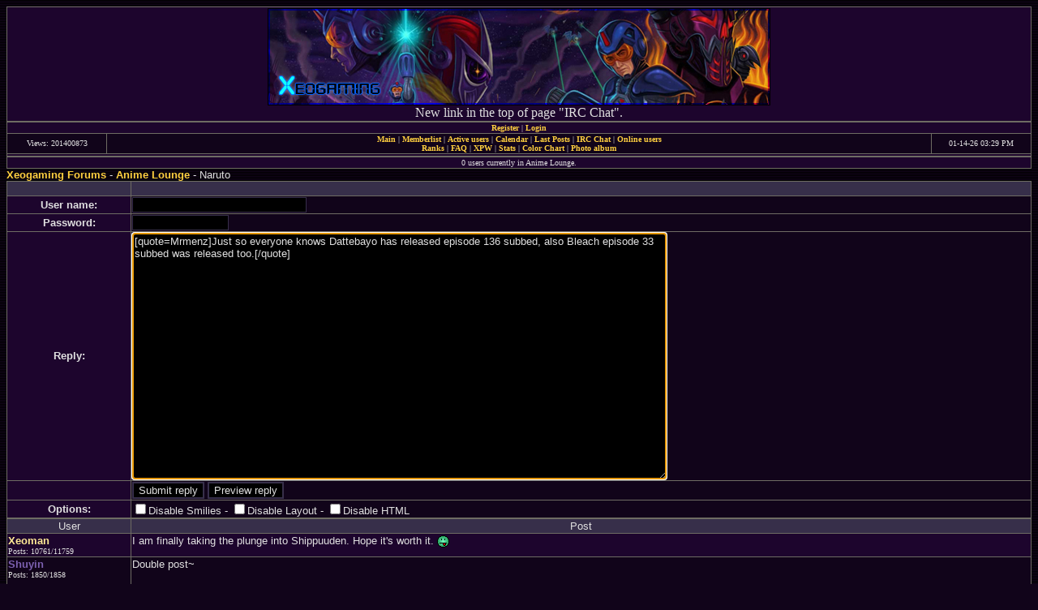

--- FILE ---
content_type: text/html; charset=UTF-8
request_url: https://www.xeogaming.org/newreply.php?id=3408&postid=43605
body_size: 6410
content:
<html><head><title>Xeogaming Forums</title><LINK REL=SHORTCUTICON HREF=favicon.ico>
	
	<STYLE>
	A:link,A:visited,A:active,A:hover{text-decoration:none;font-weight:bold}
	A:HOVER{color:FFFFFF;}
	body{
	scrollbar-face-color:		92918a;
	scrollbar-track-color:		11041a;
	scrollbar-arrow-color:		1d052d;
	scrollbar-highlight-color:	b7b6b1;
	scrollbar-3dlight-color:	dbdbd8;
	scrollbar-shadow-color:	6e6c63;
	scrollbar-darkshadow-color:	372f4a;
	}
	pre br {display: none;} 
	.font 	{font:13px arial}
	.fonth	{font:13px arial;color:FFFFFF}
	.fonts	{font:10px verdana}
	.fontt	{font:10px tahoma}
	.tdbg1	{background:#1d052d}
	.dsidbg {background: #282828 url('http://img.photobucket.com/albums/v372/DeadOrAlive/snapshot20070222193121.png'); background-position: bottom left; background-repeat: no-repeat;}
	.xeobg {background: #3A0101 url('http://www.xeogaming.net/board/images/xeo/ctside.jpg '); background-position: top right; background-repeat: no-repeat;}
	.tdbg2	{background:#11041a}
	.tdbgc	{background:#2a1a3c}
	.tdbgh	{background:#372f4a}
	.center	{text-align:center}
	.right	{text-align:right}
	.table	{empty-cells:	show;
			border-top:	#6e6c63 1px solid;width:100%;
			border-left:	#6e6c63 1px solid;width:100%;}
	.table1	{empty-cells:	show;
			border-top:	#6e6c63 1px solid;
			border-left:	#6e6c63 1px solid;}	 
	td.tbl	{border-right:	#6e6c63 1px solid;
			border-bottom:	#6e6c63 1px solid}

	textarea,input,select{
	border:	#372f4a solid 1px;
	background:#000000;
	color:	E0E0E0;
	font:	10pt arial;}
	.radio{
	border:	none;
	background:none;
	color:	E0E0E0;
	font:	10pt arial;}
	.submit{
	border:	#372f4a solid 2px;
	font:	10pt arial;}
	</style>
    <script src='https://www.google.com/recaptcha/api.js'></script>
	</head>
	<body bgcolor=11041a text=E0E0E0 link=FFD040 vlink=F0A020 alink=FFEA00 background=images/back09.gif>
	<center>
	<table class=table cellspacing=0>
	<form action=login.php method=post name=logout><input type=hidden name=action value=logout></form>
	<td class='tbl tdbg1 center'><a href=index.php><img src=http://www.xeogaming.org/images/xeob5.jpg border=0></a><br />New link in the top of page "IRC Chat".
	</table><table class=table cellspacing=0>
	<td colspan=3 class='tbl tdbg1 center fonts'>
	<a href=register.php>Register</a>
	| <a href=login.php>Login</a>
	<tr>
	<td width=120 class='tbl tdbg2 center fonts'><nobr>Views: 201400873<br><img src=images/_.gif width=120 height=1></td>
	<td width=100% class='tbl tdbg2 center fonts'>
	<a href=index.php>Main</a>
	| <a href=memberlist.php>Memberlist</a>
	| <a href=activeusers.php>Active users</a>
	| <a href=calendar.php>Calendar</a>
	| <a href=newposts.php>Last Posts</a>
	| <a href=irc.php>IRC Chat</a>
	| <a href=online.php>Online users</a><br>
	<a href=ranks.php>Ranks</a>
	| <a href=faq.php>FAQ</a>
	| <a href=acs.php>XPW</a>
	| <a href=stats.php>Stats</a>
	| <a href='#' onclick=javascript:newwin=window.open('hex.php','hexadecimalchart','toolbar=no,scrollbars=no,status=no,width=320,height=170')>Color Chart</a>

	| <a href=photo.php>Photo album</a>

</td>
	<td width=120 class='tbl tdbg2 center fonts'><nobr>01-14-26 03:29 PM<br><img src=images/_.gif width=120 height=1><tr>
	<td colspan=3 class='tbl tdbg1 center fonts'>
	
	</table>
	</center>

		<table class=table cellspacing=0><td class='tbl tdbg1 fonts center'>0 users currently in Anime Lounge.  </table>
		<font class=font><a href=index.php>Xeogaming Forums</a> - <a href=forum.php?id=9>Anime Lounge</a> - Naruto <table class=table cellspacing=0>
	<script src=js/password.js></script>
	<script src=js/menu.js></script>
	<script src=js/button.js></script>
	<script src=js/toolbar.js></script>
	<script>
	Array.prototype.id="Menu1";
	Array.prototype.imgname="m1";
	m1Menu=new Array(7);
	m1Menu[0]=new menuLink('<img src=images/toolbar/fred.gif alt=Red','window.document.REPLIER.message.value+="[red]"');
	m1Menu[1]=new menuLink('<img src=images/toolbar/fyellow.gif alt=Yellow','window.document.REPLIER.message.value+="[yellow]"');
	m1Menu[2]=new menuLink('<img src=images/toolbar/forange.gif alt=Orange','window.document.REPLIER.message.value+="[orange]"');
	m1Menu[3]=new menuLink('<img src=images/toolbar/fgreen.gif alt=Green','window.document.REPLIER.message.value+="[green]"');
	m1Menu[4]=new menuLink('<img src=images/toolbar/fblue.gif alt=Blue','window.document.REPLIER.message.value+="[blue]"');
	m1Menu[5]=new menuLink('<img src=images/toolbar/fpink.gif alt=Pink','window.document.REPLIER.message.value+="[pink]"');
	m1Menu[6]=new menuLink('<img src=images/toolbar/fblack.gif alt="Normal Color"','window.document.REPLIER.message.value+="[/color]"');
	m3Menu=new Array(24);
	m3Menu.id="Menu3";
	m3Menu.imgname="m3"
    m3Menu[0]=new menuLink('<img src=images/smilies/smile.gif alt=":)">', 'window.document.REPLIER.message.value+=":)"');m3Menu[1]=new menuLink('<img src=images/smilies/wink.gif alt=";)">', 'window.document.REPLIER.message.value+=";)"');m3Menu[2]=new menuLink('<img src=images/smilies/biggrin.gif alt=":D">', 'window.document.REPLIER.message.value+=":D"');m3Menu[3]=new menuLink('<img src=images/smilies/lol.gif alt=":LOL:">', 'window.document.REPLIER.message.value+=":LOL:"');m3Menu[4]=new menuLink('<img src=images/smilies/glasses.gif alt="8-)">', 'window.document.REPLIER.message.value+="8-)"');m3Menu[5]=new menuLink('<img src=images/smilies/frown.gif alt=":(">', 'window.document.REPLIER.message.value+=":("');m3Menu[6]=new menuLink('<img src=images/smilies/mad.gif alt=">:">', 'window.document.REPLIER.message.value+=">:"');m3Menu[7]=new menuLink('<img src=images/smilies/yuck.gif alt=">_<">', 'window.document.REPLIER.message.value+=">_<"');m3Menu[8]=new menuLink('<img src=images/smilies/tongue.gif alt=":P">', 'window.document.REPLIER.message.value+=":P"');m3Menu[9]=new menuLink('<img src=images/smilies/wobbly.gif alt=":S">', 'window.document.REPLIER.message.value+=":S"');m3Menu[10]=new menuLink('<img src=images/smilies/eek.gif alt="O_O">', 'window.document.REPLIER.message.value+="O_O"');m3Menu[11]=new menuLink('<img src=images/smilies/bigeyes.gif alt="o_O">', 'window.document.REPLIER.message.value+="o_O"');m3Menu[12]=new menuLink('<img src=images/smilies/cute.gif alt="^_^">', 'window.document.REPLIER.message.value+="^_^"');m3Menu[13]=new menuLink('<img src=images/smilies/cute2.gif alt="^^;;;">', 'window.document.REPLIER.message.value+="^^;;;"');m3Menu[14]=new menuLink('<img src=images/smilies/baby.gif alt="~:o">', 'window.document.REPLIER.message.value+="~:o"');m3Menu[15]=new menuLink('<img src=images/smilies/sick.gif alt="x_x">', 'window.document.REPLIER.message.value+="x_x"');m3Menu[16]=new menuLink('<img src=images/smilies/eyeshift.gif alt="�_�">', 'window.document.REPLIER.message.value+="�_�"');m3Menu[17]=new menuLink('<img src=images/smilies/vamp.gif alt=":[">', 'window.document.REPLIER.message.value+=":["');m3Menu[18]=new menuLink('<img src=images/smilies/blank.gif alt="o_o">', 'window.document.REPLIER.message.value+="o_o"');m3Menu[19]=new menuLink('<img src=images/smilies/cry.gif alt=";_;">', 'window.document.REPLIER.message.value+=";_;"');m3Menu[20]=new menuLink('<img src=images/smilies/dizzy.gif alt="@_@">', 'window.document.REPLIER.message.value+="@_@"');m3Menu[21]=new menuLink('<img src=images/smilies/annoyed.gif alt="-_-">', 'window.document.REPLIER.message.value+="-_-"');m3Menu[22]=new menuLink('<img src=images/smilies/shiftright.gif alt=">_>">', 'window.document.REPLIER.message.value+=">_>"');m3Menu[23]=new menuLink('<img src=images/smilies/shiftleft.gif alt="<_<">', 'window.document.REPLIER.message.value+="<_<"');
	function defaultButton(image,name,onClick,onMouseOver,onMouseOut) {
	  if(checkBrowser()) {document.write(createButton(image, name, "onClick='"+onClick+"' onMouseOver='"+onMouseOver+"' onMouseOut='"+onMouseOut+"'", "92918a","b7b6b1","6e6c63"))}
	}
	</script>
    <FORM ACTION=newreply.php NAME=REPLIER METHOD=POST>
	<body onload=window.document.REPLIER.message.focus()>
	<td class='tbl tdbgh font center' width=150>&nbsp</td><td class='tbl tdbgh font center'>&nbsp<tr>
	<td class='tbl tdbg1 font center'><b>User name:</td>	<td class='tbl tdbg2 font'><INPUT TYPE=TEXT NAME=username VALUE="" SIZE=25 MAXLENGTH=25><tr>
	<td class='tbl tdbg1 font center'><b>Password:</td>	<td class='tbl tdbg2 font'><INPUT TYPE=PASSWORD NAME=password VALUE="" SIZE=13 MAXLENGTH=32><tr>
	<td class='tbl tdbg1 font center'><b>Reply:</td>
	<td class='tbl tdbg2 font'>
	<table border=0 cellpadding=0 cellspacing=0>
	 <td><script>defaultButton("<img src=images/toolbar/fcolor.gif alt='Text Color'>", "FColor", "if(MenuOn==0){showLayer(mnuFGround, event); buttonDown(btnfcolorname); MenuOn=1}else{menuOut(); buttonUp(btnfcolorname); MenuOn=0}", "if(MenuOn==1){if(!menuOver(mnuFGround)){menuOut()}}else{buttonUp(btnfcolorname)}", "buttonOut(btnfcolorname)")</script></td>
	 <td><script>if(checkBrowser()) {document.write(createSeperation("#92918a","#b7b6b1","#6e6c63"))}</script></td>
	 <td><script>defaultButton("<img src=images/toolbar/bold.gif alt='Bold Ctrl+B'>", "bold", "if(boldDown==0){buttonDown(btnboldname); boldDown=1; doCode(boldOpen)}else{buttonUp(btnboldname); boldDown=0; doCode(boldClose)}", "if(boldDown==0){buttonUp(btnboldname)}", "if(boldDown==0){buttonOut(btnboldname)}")</script></td>
	 <td><script>defaultButton("<img src=images/toolbar/italic.gif alt='Italic Ctrl+I'>", "italic", "if(italDown==0){buttonDown(btnitalname); italDown=1; doCode(italOpen)}else{buttonUp(btnitalname); italDown=0; doCode(italClose)}", "if(italDown==0){buttonUp(btnitalname)}", "if(italDown==0){buttonOut(btnitalname)}")</script></td>
	 <td><script>defaultButton("<img src=images/toolbar/underline.gif alt='Underline Ctrl+U'>", "underline", "if(undDown==0){buttonDown(btnundname); undDown=1; doCode(undOpen)}else{buttonUp(btnundname); undDown=0; doCode(undClose)}", "if(undDown==0){buttonUp(btnundname)}", "if(undDown==0){buttonOut(btnundname)}")</script></td>
	 <td><script>defaultButton("<img src=images/toolbar/strike.gif alt='Strikethrough Ctrl+S'>", "strike", "if(strkDown==0){buttonDown(btnstrikename); strkDown=1; doCode(strkOpen)}else{buttonUp(btnstrikename); strkDown=0; doCode(strkClose)}", "if(strkDown==0){buttonUp(btnstrikename)}", "if(strkDown==0){buttonOut(btnstrikename)}")</script></td>
	 <td><script>if(checkBrowser()) {document.write(createSeperation("#92918a","#b7b6b1","#6e6c63"))}</script></td>
	 <td><script>defaultButton("<img src=images/toolbar/link.gif alt='Hyperlink Ctrl+L'>", "link", "if(linkDown==0){buttonDown(btnlinkname); linkDown=1; doCode(linkOpen)}else{buttonUp(btnlinkname); linkDown=0; doCode(linkClose)}", "if(linkDown==0){buttonUp(btnlinkname)}", "if(linkDown==0){buttonOut(btnlinkname)}")</script></td>
	 <td><script>defaultButton("<img src=images/toolbar/image.gif alt='Image Ctrl+M'>", "image", "if(imageDown==0){buttonDown(btnimagename); imageDown=1; doCode(imageOpen)}else{buttonUp(btnimagename); imageDown=0; doCode(imageClose)}", "if(imageDown==0){buttonUp(btnimagename)}", "if(imageDown==0){buttonOut(btnimagename)}")</script></td>
	 <td><script>defaultButton("<img src=images/toolbar/smiley.gif alt='Add Smileys'>", "smiley", "if(MenuOn==0){showLayer(mnuSmiley, event); buttonDown(btnsmileyname); MenuOn=1}else{menuOut(); buttonUp(btnsmileyname); MenuOn=0}", "if(MenuOn==1){if(!menuOver(mnuSmiley)){menuOut()}}else{buttonUp(btnsmileyname)}", "buttonOut(btnsmileyname)")</script>
	</table>
    
	<TEXTAREA WRAP=VIRTUAL NAME=message ROWS=20 COLS=80 onKeyDown='if(checkBrowser()){if(event.ctrlKey){if(checkKey(66,event)){if(boldDown==0){buttonDown(btnboldname);boldDown=1;doCode(boldOpen)}else{buttonOut(btnboldname);boldDown=0;doCode(boldClose)} return false} if(checkKey(73,event)){if(italDown==0){buttonDown(btnitalname);italDown=1;doCode(italOpen)}else{buttonOut(btnitalname);italDown=0;doCode(italClose)} return false} if(checkKey(85,event)){if(undDown==0){buttonDown(btnundname);undDown=1;doCode(undOpen)}else{buttonOut(btnundname);undDown=0;doCode(undClose)} return false} if(checkKey(83,event)){if(strkDown==0){buttonDown(btnstrikename);strkDown=1;doCode(strkOpen)}else{buttonOut(btnstrikename);strkDown=0;doCode(strkClose)} return false} if(checkKey(76,event)){if(linkDown==0){buttonDown(btnlinkname);linkDown=1;doCode(linkOpen)}else{buttonOut(btnlinkname);linkDown=0;doCode(linkClose)} return false}if(checkKey(77,event)){if(imageDown==0){buttonDown(btnimagename);imageDown=1;doCode(imageOpen)}else{buttonOut(btnimagename);imageDown=0;doCode(imageClose)} return false}}}'>[quote=Mrmenz]Just so everyone knows Dattebayo has released episode 136 subbed, also Bleach episode 33 subbed was released too.[/quote]
</TEXTAREA><tr>
	<td class='tbl tdbg1 font center'>&nbsp</td><td class='tbl tdbg2 font'>
	<INPUT TYPE=HIDDEN NAME=action VALUE=postreply>
	<INPUT TYPE=HIDDEN NAME=id VALUE=3408>
	<INPUT TYPE=SUBMIT CLASS=SUBMIT NAME=submit VALUE="Submit reply">
	<INPUT TYPE=SUBMIT CLASS=SUBMIT NAME=preview VALUE="Preview reply"></td>
	<tr><td class='tbl tdbg1 font center'><b>Options:</b></td><td class='tbl tdbg2 font'>
		<input type=checkbox name="nosmilies" id="nosmilies" value="1"><label for="nosmilies">Disable Smilies</label> - 
		<input type=checkbox name="nolayout" id="nolayout" value="1"><label for="nolayout">Disable Layout</label> - 
		<input type=checkbox name="nohtml" id="nohtml" value="1"><label for="nohtml">Disable HTML</label></td></tr>
		
		</table>
		</FORM>
	<table class=table cellspacing=0><td class='tbl tdbgh font center' width=150>User</td><td class='tbl tdbgh font center'>Post<tr>
	<td class='tbl tdbg1 font' valign=top><a href=profile.php?id=1><font color=FFEA95>Xeoman</font></a><font class=fonts><br>
	Posts: 10761/11759</td>
	<td class='tbl tdbg1 font' valign=top>I am finally taking the plunge into Shippuuden. Hope it's worth it. <img src=images/smilies/tongue.gif align=absmiddle><tr>
	
	<td class='tbl tdbg2 font' valign=top><a href=profile.php?id=37><font color=7C60B0>Shuyin</font></a><font class=fonts><br>
	Posts: 1850/1858</td>
	<td class='tbl tdbg2 font' valign=top>Double post~<br><br>Is anyone up to date? There was  a big plot twist in the last chapter.<br><br><div style=color:black;background:black class=fonts><font color=white><b>Spoiler:</b></font><br><font color=#000000> Kabuto summoned Uchiha Madara which means "Tobi" isn't who he says he is.</font></div><tr>
	
	<td class='tbl tdbg1 font' valign=top><a href=profile.php?id=37><font color=7C60B0>Shuyin</font></a><font class=fonts><br>
	Posts: 1791/1858</td>
	<td class='tbl tdbg1 font' valign=top><div style=color:black;background:black class=fonts><font color=white><b>Spoiler:</b></font><br><font color=#000000> 8 tails!!!!! woooo! I know Misato will snap him out of it. But I want to see some 9 tails craziness.</font></div> <tr>
	
	<td class='tbl tdbg2 font' valign=top><a href=profile.php?id=179><font color=33ccff>Kard Ayals</font></a><font class=fonts><br>
	Posts: 2283/2915</td>
	<td class='tbl tdbg2 font' valign=top>I honestly think he'll snap out of it by himself. Or the whole thing was really pointless (training to surpass tons of people and then let the fox take over? I don't think so)<tr>
	
	<td class='tbl tdbg1 font' valign=top><a href=profile.php?id=37><font color=7C60B0>Shuyin</font></a><font class=fonts><br>
	Posts: 1789/1858</td>
	<td class='tbl tdbg1 font' valign=top><div style=color:black;background:black class=fonts><font color=white><b>Spoiler:</b></font><br><font color=#000000> Well....I saw this coming a mile away. Not the 6 tails per se, but Hinata jumping in and getting wrecked, setting off Naruto. I wonder how they're going to contain him? Sasuke to the rescue?</font></div><tr>
	
	<td class='tbl tdbg2 font' valign=top><a href=profile.php?id=470><font color=F185C9>Kyoku kun</font></a><font class=fonts><br>
	Posts: 1066/1329</td>
	<td class='tbl tdbg2 font' valign=top><div style=color:black;background:black class=fonts><font color=white><b>Spoiler:</b></font><br><font color=#000000> Being the fangirl I am, Hinata's confession was a major plus for me.  But holy crap, if Hinata dies I'll be sad and happy at the same time.  Happy because that means Naruto took the step that no other Shounen names do and killed a main female well loved character.<br><br>Holy crap six tailed fox.  Crap.<br><br><br>So now Jiraya, Asuma, Kakashi(?), The third, Orochimaru, Itatachi, Pretty much every Akatsuki except for four, Shizune, Chiyo. <br><br>Wow. </font></div><tr>
	
	<td class='tbl tdbg1 font' valign=top><a href=profile.php?id=37><font color=7C60B0>Shuyin</font></a><font class=fonts><br>
	Posts: 1780/1858</td>
	<td class='tbl tdbg1 font' valign=top>aaaaaah spoilers!<br><br>I don't think he is. I think this is just a ruse. I've been saying he's going to die soon...but....that was really lame.<br><br>I love when Naruto comes out of the hyberbolic time chamber and goes super saiyan. Wait...I mean.....<tr>
	
	<td class='tbl tdbg2 font' valign=top><a href=profile.php?id=470><font color=F185C9>Kyoku kun</font></a><font class=fonts><br>
	Posts: 1062/1329</td>
	<td class='tbl tdbg2 font' valign=top>Double post.<br><br>I think it's pretty much conformed Kakashi is dead.<tr>
	
	<td class='tbl tdbg1 font' valign=top><a href=profile.php?id=470><font color=F185C9>Kyoku kun</font></a><font class=fonts><br>
	Posts: 1059/1329</td>
	<td class='tbl tdbg1 font' valign=top>Well, I guess there is Hawk too.  I mean Sasuke and his group wants to destroy Konoha now, don't they? <tr>
	
	<td class='tbl tdbg2 font' valign=top><a href=profile.php?id=37><font color=7C60B0>Shuyin</font></a><font class=fonts><br>
	Posts: 1775/1858</td>
	<td class='tbl tdbg2 font' valign=top>Naruto mirrors DBZ more and more.......and I'm loving it.<br><br>SSJ Naruto ftw.<br><br>I didn't expect this battle to happen so soon. I fear the series' end is nearing. I mean after this...there's Madara and that's it. Eh?<tr>
	
	<td class='tbl tdbg1 font' valign=top><a href=profile.php?id=37><font color=7C60B0>Shuyin</font></a><font class=fonts><br>
	Posts: 1768/1858</td>
	<td class='tbl tdbg1 font' valign=top>I still follow it because it's still a true Shonen. I haven't found any good shonen lately. I'm sure it's safe to say Naruto is the new Dragonball Z. And just like DBZ, Naruto Shippuden is much better than the original Naruto. Or should I say more dynamic?<tr>
	
	<td class='tbl tdbg2 font' valign=top><a href=profile.php?id=700><font color=97ACEF>BennyMD4123</font></a><font class=fonts><br>
	Posts: 67/77</td>
	<td class='tbl tdbg2 font' valign=top>I prefer to stay away from Naruto.<br><br>I think I stopped after...<br>Hm...<br><br>I don't remember XD<br>A while back.<tr>
	
	<td class='tbl tdbg1 font' valign=top><a href=profile.php?id=37><font color=7C60B0>Shuyin</font></a><font class=fonts><br>
	Posts: 1765/1858</td>
	<td class='tbl tdbg1 font' valign=top>I should start my own psychic network.<br><br><div style=color:black;background:black class=fonts><font color=white><b>Spoiler:</b></font><br><font color=#000000> I don't think he's dead. I mean, if Iruka died from a nail okay....he deserves it. But there is no way Kakashi is going out like that. I smell some Sharingan shenanigans. Like on page 13.....</s><tr>
	
	<td class='tbl tdbg2 font' valign=top><a href=profile.php?id=470><font color=F185C9>Kyoku kun</font></a><font class=fonts><br>
	Posts: 1034/1329</td>
	<td class='tbl tdbg2 font' valign=top>So, apparently Kakashi is dead now.  Good call Shuyin.<tr>
	
	<td class='tbl tdbg1 font' valign=top><a href=profile.php?id=271><font color=97ACEF>Cyro Xero</font></a><font class=fonts><br>
	Posts: 1536/1779</td>
	<td class='tbl tdbg1 font' valign=top><blockquote><font class=fonts><i>Originally posted by Kyoku kun</i></font><hr>It makes me happy <img src=images/smilies/biggrin.gif align=absmiddle>!<hr></blockquote><br><br><img src=images/smilies/wobbly.gif align=absmiddle><tr>
	
	<td class='tbl tdbg2 font' valign=top><a href=profile.php?id=470><font color=F185C9>Kyoku kun</font></a><font class=fonts><br>
	Posts: 1019/1329</td>
	<td class='tbl tdbg2 font' valign=top>Naruto is one of those animes you'd never guess ANYONE dies, (Like Bleach...etc).  But one after another people start to die.<br><br>It makes me happy <img src=images/smilies/biggrin.gif align=absmiddle>!<tr>
	
	<td class='tbl tdbg1 font' valign=top><a href=profile.php?id=37><font color=7C60B0>Shuyin</font></a><font class=fonts><br>
	Posts: 1750/1858</td>
	<td class='tbl tdbg1 font' valign=top>I'm thinking Kakashi is going to kick the bucket soon, if not eventually. The Manga is progressing nicely. I can't predict where it's going right now.<tr>
	
	<td class='tbl tdbg2 font' valign=top><a href=profile.php?id=271><font color=97ACEF>Cyro Xero</font></a><font class=fonts><br>
	Posts: 1511/1779</td>
	<td class='tbl tdbg2 font' valign=top>I don't think any of the main characters will die.   If anything, Naruto might kill of a few "realms" of Pain, and I'm willing to bet that we'll find out Pain's true identity in the next 5 chapters.<tr>
	
	<td class='tbl tdbg1 font' valign=top><a href=profile.php?id=37><font color=7C60B0>Shuyin</font></a><font class=fonts><br>
	Posts: 1748/1858</td>
	<td class='tbl tdbg1 font' valign=top>Wow. The manga has gotten good all of a sudden. In fact, I'd say this is the best its been in the whole shippuden series. Someone's going to die soon.....I can feel it.<tr>
	
	<td class='tbl tdbg2 font' valign=top><a href=profile.php?id=470><font color=F185C9>Kyoku kun</font></a><font class=fonts><br>
	Posts: 808/1329</td>
	<td class='tbl tdbg2 font' valign=top><div style=color:black;background:black class=fonts><font color=white><b>Spoiler:</b></font><br><font color=#000000> Soo, Itachi's dead now.. We're halfway through the Akatsuki members! </font></div><tr>
	<td colspan=2 class='tbl tdbg1 font'>This is a long thread. Click <a href=thread.php?id=3408>here</a> to view it.</td></table>
	</table>
	<font class=font><a href=index.php>Xeogaming Forums</a> - <a href=forum.php?id=9>Anime Lounge</a> - Naruto
	
	<script>
	  if(checkBrowser()){
		document.write(menuMaker('m1Menu','#','#92918a','#b7b6b1','#6e6c63'));
		document.write(menuMaker('m3Menu','#','#92918a','#b7b6b1','#6e6c63'));
	  }
	</script>
    
		</textarea></form></embed></noembed></noscript></noembed></embed></table></table>
		<center><font class=fonts>
		<br>
		<br><br><a href=http://www.xeogaming.org>xeogaming.org</a>
		<br><form><select onchange=window.open(this.options[this.selectedIndex].value)>
               <OPTION selected>Forum affiliates:
<Option value=http://www.fortestudiosfilms.com/>ForteStudios Films
<Option value=http://iceboard.16bitzone.com/ >Ice Board
<Option value=http://forums.networkchaos.net>Network Chaos
<Option value=http://www.nihongofreak.com/board3/index.php>Nihongo Freak Forums
<Option value=http://www.ry-cave.tk/>Ry-Cave
<Option value=http://tcg-of-color.gq.nu/800.html>TCG Of Colors
<Option value=http://eds.castledragmire.com/board/>The EarthDrake's Sanctuary
<Option value=http://towerofbabil.net/>The Tower of Babil
       </select></form>	
		<tr>
		<img src=images/poweredbyacmlm2.gif>
		<br><b>AcmlmBoard 1.92++ r4 Baseline </b>
		<br><small>?2000-2013 Acmlm, Emuz, Blades, Xkeeper, DarkSlaya*, Lord Alexandor*</small>
		<br><small>*Unofficial Updates</small><layout_time=0.034>
			</body></html>
	<br><font class=fonts> Page rendered in 0.112 seconds.<br>0.034

--- FILE ---
content_type: text/javascript
request_url: https://www.xeogaming.org/js/menu.js
body_size: 1431
content:
//Netscape Resize fix
if (document.layers)
{
  widthCheck = window.innerWidth
  heightCheck = window.innerHeight
}

function resizeFix()
{
  if (widthCheck != window.innerWidth || heightCheck != window.innerHeight)
  {
	document.location.href = document.location.href
  }
}

window.onerror = null;
var DOM;
var bName = navigator.appName;
var bVer = parseInt(navigator.appVersion);
var NS4 = (bName == "Netscape" && bVer >= 4 && bVer <5);
var NS5 = (bName == "Netscape" && bVer >=5);
var IE4 = (bName == "Microsoft Internet Explorer" && bVer >= 4);
var NS3 = (bName == "Netscape" && bVer < 4);
var IE3 = (bName == "Microsoft Internet Explorer" && bVer < 4);

if (document.getElementById)
{
  DOM = true;
  NS4 = false
}
else
{
  DOM= false;
}

var MTOP = 57

var menuActive = 0
var MenuOn = 0
var onLayer
var timeOn = null
var loaded = 0
var openmenu = "";
var closemenu = "";
var activeLayer = "";

var menu1 = new Image();
menu1.src = "images/toolbar/invis.gif"; //Invisibol Placeholder

var menu2 = new Image();
menu2.src = menu1.src;
 
// MENU COLOR VARIABLE
var menuColor = "#000000"

// LAYER SWITCHING CODE
if (NS4 || IE4)
{
  if (navigator.appName == "Netscape")
  {
    layerStyleRef="layer.";
    layerRef="document.layers";
    styleSwitch="";
  }
  else
  {
    layerStyleRef="layer.style.";
    layerRef="document.all";
    styleSwitch=".style";
  }
}

// SHOW MENU
function showLayer(layerName, e)
{
  MenuOn=1
  if (NS4 || IE4 || DOM)
  {
    if (timeOn != null)
    {
      clearTimeout(timeOn)
      hideLayer(onLayer)
    }
    if (NS4 || IE4)
    {
      eval(layerName+'.style.left=e.clientX-e.offsetX');
      eval(layerName+'.style.top=e.clientY');
      eval(layerRef+'["'+layerName+'"]'+styleSwitch+'.visibility="visible"');

      activeLayer=layerName;
    } 
    if (DOM)
    {
      document.getElementById(layerName).style.visibility='visible'
    }
  }
  onLayer = layerName
}

// HIDE MENU
function hideLayer(layerName)
{
  MenuOn=0
  if (menuActive == 0)
  {
    if (NS4 || IE4)
    {
      eval(layerRef+'["'+layerName+'"]'+styleSwitch+'.visibility="hidden"');
    }
    if (DOM)
    {
      document.getElementById(layerName).style.visibility='hidden'
    }
  }
}

// TIMER FOR BUTTON MOUSE OUT
function btnTimer()
{
  if(MenuOn==1)
  {
    timeOn = setTimeout("btnOut()",1000)
  }
}

// BUTTON MOUSE OUT
function btnOut()
{
  hideLayer(onLayer)
}

// MENU MOUSE OVER  
function menuOver(layerName)
{
  if(layerName==activeLayer)
  {
    clearTimeout(timeOn)
    menuActive = 1
    return true;
  }
  else
  {
    return false;
  }
}

// MENU MOUSE OUT 
function menuOut()
{
  menuActive = 0
  timeOn = setTimeout("hideLayer(onLayer)", 400)
}

// Creates menu object
function menuLink(title, url)
{
  this.title = title
  this.url = url
}

// Builds menu table
function menuMaker(menuArray, fontcolor, backcolor, lightcolor, darkcolor)
{
  topTable = ""
  btmTable = ""

  n = ""
  j = eval(menuArray + ".length")-1;

  topTable = "<div ID='" + eval(menuArray + ".id") + "' STYLE='POSITION: absolute; LEFT: 0; TOP: 0; VISIBILITY: hidden; Z-INDEX: 1'>"
  topTable+="<table border='0' cellspacing='0' cellpadding='0'>"
  topTable+="<TR><TD bgcolor='"+lightcolor+"'></TD><TD bgcolor='"+lightcolor+"' ALT='Top Border'></TD><TD bgcolor='"+lightcolor+"' ALT='Top Right Small Background'><img src=images/toolbar/invis.gif height=1 width=1></TD><TD bgcolor='"+lightcolor+"'></TD>"
  topTable+="</TR><TR><TD bgcolor='"+lightcolor+"'><img src=images/toolbar/invis.gif></TD>"
  topTable+="<TD colspan='2'>"
  topTable+="<table border='0' cellspacing='0' cellpadding='0'>"

  btmTable = "</table>"
  btmTable+="</TD><TD bgcolor='"+darkcolor+"'><img src=images/toolbar/invis.gif></TD></TR>"
  //btmTable+="</TR><TR><TD bgcolor='"+darkcolor+"'></TD><TD bgcolor='"+darkcolor+"' ALT='Lower Right Side Border'><img src=images/toolbar/invis.gif></TD></TR>"
  btmTable+="<TR><TD bgcolor='"+darkcolor+"' ALT='Lower Right Corner Border'></TD><TD bgcolor='"+darkcolor+"'></TD><TD bgcolor='"+darkcolor+"'></TD><TD bgcolor='"+darkcolor+"'></TD></TR></TABLE>"
  btmTable+="</div>"
 
  bgnrow = ""
  for( var i = 0; i <=j; i++)
  {
    test=eval(menuArray + "[" + i + "].title")
    bgnrow += "<tr valign=Center><td bgcolor='"+backcolor+"' align=Center width=100%><a onMouseOut='menuOut()' onMouseOver='menuOver(activeLayer)' class='menus' target='_top'><img src='images/toolbar/invis.gif' width=15 height=15 border='0'></a>"
    bgnrow += "<a onClick='" + eval(menuArray + "[" + i + "].url") + "' onMouseOut='menuOut()' onMouseOver='menuOver(activeLayer)' class='menus' target='_top'><font face='MS Sans Serif, Western' size=1 color='"+fontcolor+"'>" + test + "</font></td></tr>"
  }

  n= topTable+bgnrow+btmTable
  return n;
}

function getScale()
{
  var scale;
  var newwidth
  if (bName == "Netscape")
  {
    newwidth =  window.innerWidth
  } 
  else
  {
    newwidth=  document.body.clientWidth
  }
	
  center = ((newwidth-371)/2)+251;

  minWidth = 539
  if (center <minWidth)
  {
    return minWidth;
  }
  else
  {
    return center;
  }
}

--- FILE ---
content_type: text/javascript
request_url: https://www.xeogaming.org/js/toolbar.js
body_size: 334
content:
  imgFColor = new Image();
  imgFColor.src = "images/toolbar/fcolor.gif";

  imgBGColor = new Image();
  imgBGColor.src = "images/toolbar/bgcolor.gif";

  imgBold = new Image();
  imgBold.src = "images/toolbar/bold.gif";

  imgItalic = new Image();
  imgItalic.src = "images/toolbar/italic.gif";

  imgUnderline = new Image();
  imgUnderline.src = "images/toolbar/underline.gif";

  imgStrike = new Image();
  imgStrike.src = "images/toolbar/strike.gif";

  imgLink = new Image();
  imgLink.src = "images/toolbar/link.gif";

  imgImage = new Image();
  imgImage.src = "images/toolbar/image.gif"

  imgSmiley = new Image();
  imgSmiley.src = "images/toolbar/smiley.gif";

  var mnuFGround = "Menu1";
  var mnuBGround = "Menu2";
  var mnuSmiley = "Menu3";

  var btnfcolorname = "FColor";
  var btnbgcolorname = "BGColor";
  var btnboldname = "bold";
  var btnitalname = "italic";
  var btnundname = "underline";
  var btnstrikename = "strike";
  var btnlinkname = "link";
  var btnimagename = "image";
  var btnsmileyname = "smiley";

  var boldOpen = "[b]";
  var boldClose = "[/b]";
  var boldDown = 0;

  var italOpen = "[i]";
  var italClose = "[/i]";
  var italDown = 0;

  var undOpen = "[u]";
  var undClose = "[/u]";
  var undDown = 0;

  var strkOpen = "[s]";
  var strkClose = "[/s]";
  var strkDown = 0;

  var linkOpen = "[url]";
  var linkClose = "[/url]";
  var linkDown = 0;

  var imageOpen = "[img]";
  var imageClose = "[/img]";
  var imageDown = 0;
  
  function checkBrowser()
  {
    //return (navigator.appName == "Microsoft Internet Explorer" && parseInt(navigator.appVersion) >= 4); //checks to see if IE is running
	return false;
  }

  function checkKey(btnNumber, e)
  {
    if(e.keyCode==btnNumber)
    {
      return true;
    }
    else
    {
      return false;
    }
  }

  function doCode(code)
  {
    window.document.REPLIER.message.value+=code;
  }

--- FILE ---
content_type: text/javascript
request_url: https://www.xeogaming.org/js/button.js
body_size: 372
content:
var bgColor;
var ltColor;
var dkColor;

function createButton(image, name, event, backcolor, lightcolor, darkcolor)
{
  var btnTable;

  bgColor=backcolor;
  ltColor=lightcolor;
  dkColor=darkcolor;

  btnTable="<table id='"+name+"' border='0' cellspacing='0' cellpadding='0' width=23 height=17 "+event+">"
  btnTable+="<TR bgcolor="+backcolor+"><TD></TD><TD></TD><TD><img src=images/toolbar/invis.gif></TD><TD></TD>"
  btnTable+="</TR><TR bgcolor="+backcolor+"><TD><img src=images/toolbar/invis.gif></TD>"
  btnTable+="<TD colspan='2'>"
  btnTable+="<table border='0' cellspacing='0' cellpadding='0' bgcolor="+backcolor+" width=100% height=100%>"
  btnTable+="<tr valign=top><td align=center><img name='"+name+"imgtop' src=images/toolbar/invis.gif></td></tr>"
  btnTable+="<tr valign=center><td align=center><img name='"+name+"imgleft' src=images/toolbar/invis.gif>"+image+"<img name='"+name+"imgright' src=images/toolbar/invis.gif></td></tr>"
  btnTable+="<tr valign=bottom><td align=center><img name='"+name+"imgbottom' src=images/toolbar/invis.gif height=2></td></tr>"
  btnTable+="</table>"
  btnTable+="</TD><TD bgcolor="+backcolor+"><img src=images/toolbar/invis.gif></TD></TR>"
  btnTable+="<TR bgcolor="+backcolor+"><TD></TD><TD></TD><TD></TD><TD></TD></TR>"
  btnTable+="</TABLE>"

  return btnTable;
}

function createSeperation(backcolor, lightcolor, darkcolor)
{
  var btnTable;

  btnTable="<table border='0' bgcolor='"+backcolor+"' cellspacing='0' cellpadding='0' width=2 height=17>"
  btnTable+="<TR valign=top><TD><img src=images/toolbar/invis.gif height=1></TD><TD><img src=images/toolbar/invis.gif></TD></TR>"
  btnTable+="<TR><TD bgcolor='"+darkcolor+"' width=1 height=7></TD><TD bgcolor='"+lightcolor+"' width=1></TD></TR>"
  btnTable+="<TR><TD bgcolor='"+darkcolor+"' width=1 height=7></TD><TD bgcolor='"+lightcolor+"' width=1></TD></TR>"
  btnTable+="<TR valign=bottom><TD><img src=images/toolbar/invis.gif height=1></TD><TD><img src=images/toolbar/invis.gif></TD></TR>"
  btnTable+="</TABLE>"

  return btnTable;
}

function buttonOut(name)
{
  eval(name+'.rows[0].style.backgroundColor=bgColor');
  eval(name+'.rows[1].style.backgroundColor=bgColor');
  eval(name+'.rows[1].cells[2].style.backgroundColor=bgColor');
  eval(name+'.rows[2].style.backgroundColor=bgColor');
}

function buttonDown(name)
{
  eval(name+'.rows[0].style.backgroundColor=dkColor');
  eval(name+'.rows[1].style.backgroundColor=dkColor');
  eval(name+'.rows[1].cells[2].style.backgroundColor=ltColor');
  eval(name+'.rows[2].style.backgroundColor=ltColor');
  eval('document.all.'+name+'imgtop.height=2');
  eval('document.all.'+name+'imgleft.width=2');
  eval('document.all.'+name+'imgright.width=0');
}

function buttonUp(name)
{
  eval(name+'.rows[0].style.backgroundColor=ltColor');
  eval(name+'.rows[1].style.backgroundColor=ltColor');
  eval(name+'.rows[1].cells[2].style.backgroundColor=dkColor');
  eval(name+'.rows[2].style.backgroundColor=dkColor');
  eval('document.all.'+name+'imgtop.height=1');
  eval('document.all.'+name+'imgleft.width=1');
  eval('document.all.'+name+'imgright.width=1');
}

--- FILE ---
content_type: text/javascript
request_url: https://www.xeogaming.org/js/password.js
body_size: 46
content:
function checkName()
{
  if (window.document.REPLIER.username.value == '')
  {
    alert('Please Enter Your Username');
    return true;
  }
  else
  {
    return false;
  }
}

function checkPass()
{
  if (window.document.REPLIER.password.value == '')
  {
    alert('Please Enter Your Password');
    return true;
  }
  else
  {
    return false;
  }
}

function checkTitle()
{
  if (window.document.REPLIER.subject.value == '')
  {
    alert('Please Enter Your Thread Title');
    return true;
  }
  else
  {
    return false;
  }
}

function checkPost()
{
  if (window.document.REPLIER.message.value == '')
  {
    alert('Please Enter Your Message');
    return true;
  }
  else
  {
    return false;
  }
}

function checkReciever()
{
  if (window.document.REPLIER.username.value == '')
  {
    alert('Please Enter The Recieving User');
    return true;
  }
  else
  {
    return false;
  }
}

function checkSubject()
{
  if (window.document.REPLIER.subject.value == '')
  {
    alert('Please Enter The Subject');
    return true;
  }
  else
  {
    return false;
  }
}